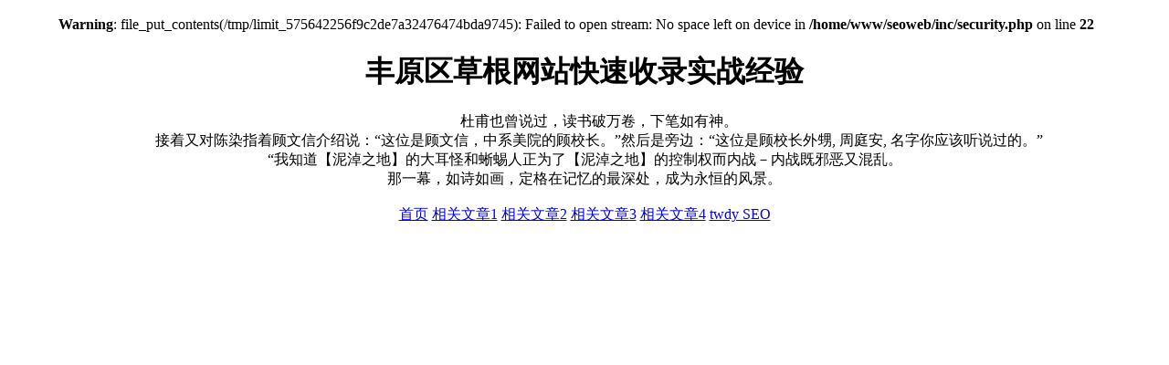

--- FILE ---
content_type: text/html; charset=UTF-8
request_url: http://www.huangyewu.com/47236/HbKuD/
body_size: 1010
content:
<br />
<b>Warning</b>:  file_put_contents(/tmp/limit_575642256f9c2de7a32476474bda9745): Failed to open stream: No space left on device in <b>/home/www/seoweb/inc/security.php</b> on line <b>22</b><br />
<!DOCTYPE html>
<html>
<head>
<meta charset="utf-8">
<meta name="viewport" content="width=device-width, initial-scale=1.0">
<title>丰原区草根网站快速收录实战经验 - huangyewu SEO</title>
<meta name="keywords" content="huangyewu SEO,草根网站快速收录,网站快速收录实战经验,丰原区草根网站快速收录实战经验">
<meta name="description" content="huangyewu SEO，丰原区草根网站快速收录实战经验。">
<style>
  body {
    max-width: 90%;
    margin: 0 auto;
  }
</style>
</head>
<body>
<main>
<center>
<h1>丰原区草根网站快速收录实战经验</h1>
<section>&emsp;&emsp;杜甫也曾说过，读书破万卷，下笔如有神。<br>　　接着又对陈染指着顾文信介绍说：“这位是顾文信，中系美院的顾校长。”然后是旁边：“这位是顾校长外甥, 周庭安, 名字你应该听说过的。”<br>“我知道【泥淖之地】的大耳怪和蜥蜴人正为了【泥淖之地】的控制权而内战－内战既邪恶又混乱。<br>那一幕，如诗如画，定格在记忆的最深处，成为永恒的风景。<br />
<br />
<a title='www.huangyewu.com' href='//www.huangyewu.com'>首页</a> <a href='/54bd90/2982292.html'>相关文章1</a> <a href='/54bd90/2982291.html'>相关文章2</a> <a href='/54bd90/2982290.html'>相关文章3</a> <a href='/54bd90/2982289.html'>相关文章4</a> <a title='友情链接' href='//www.twdy.org'>twdy SEO</a><br />
<br />
</section>
</center>
</main>
</body>
</html>
